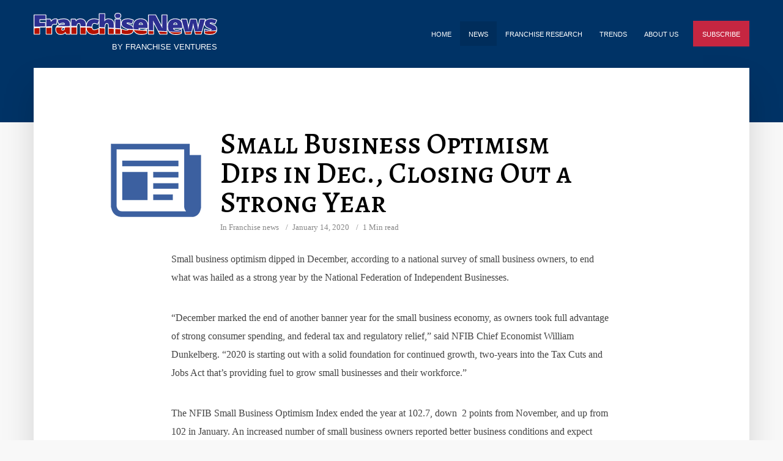

--- FILE ---
content_type: text/html; charset=UTF-8
request_url: https://www.franchisenews.com/2020/01/14/small-business-optimism-dips-in-dec-closing-out-a-strong-year/
body_size: 13508
content:
<!DOCTYPE html><html lang="en-US"><head><meta http-equiv="Content-Type" content="text/html; charset=UTF-8" /><meta name="viewport" content="width=device-width, initial-scale=1.0, minimum-scale=1.0,maximum-scale=1.0,user-scalable=0"/> <link rel="preconnect" href="https://fonts.gstatic.com"> <link rel="shortcut icon" href="https://franchise-ventures-general.s3.amazonaws.com/franchisenews/images/favicon.png"><style>html{font-family:serif;-ms-text-size-adjust:100%;-webkit-text-size-adjust:100%;font-size:62.5%;margin:0;padding:0}html,html a{-webkit-font-smoothing:antialiased}body{line-height:1.88;font-family:'Georgia';font-weight:400;color:#444444;background:#f8f8f8;font-size:1.6em;margin:0;padding:0}a{color:#c62641}#main a:not(.button){text-decoration:none;padding-bottom:3px;border-bottom:1px solid;-webkit-transition:border-bottom .1s ease-in-out;transition:border-bottom .1s ease-in-out}h1,h2,h3,h4,h5,h6{font-family:'Alegreya SC',serif;font-weight:500}p{margin:0 0 1.8rem}img{display:block;max-width:100%;height:auto}.container{margin-left:auto;margin-right:auto;max-width:1200px}#header .container,#main .container,#upper{display:-webkit-box;display:-webkit-flex;display:-ms-flexbox;display:flex;-webkit-flex-wrap:wrap;-ms-flex-wrap:wrap;flex-wrap:wrap}#header{width:100%;height:50px;font-family:"Helvetica Neue",Helvetica,Arial,"sans-serif";color:#FFF;text-transform:uppercase;background-color:#036;z-index:100;position:relative}#header .container{height:100%;position:relative}#logo{font-size:9px;display:flex;justify-content:flex-start;align-items:center}#logo > div{width:100%;text-align:right}.menu-top-nav-container{display:block;height:100%;width:100%}#nav{display:none}#nav li{display:inline-block;vertical-align:middle;line-height:1.3;min-height:4rem;padding:0;position:relative}#nav .current-menu-item,#nav .current-menu-parent{background:rgba(0,0,0,.1)}#nav a{display:block;text-decoration:none;padding:16px 14px 13px;line-height:1;font-size:1.1rem;color:#ffffff}#toggle{width:50%;display:flex;align-items:center;justify-content:flex-end;color:#FFF}#toggler{height:50px;width:50px;display:flex;align-items:center;justify-content:center}#toggler svg{fill:#FFF}@media only screen and (max-width:47.8rem){#logo{width:50%;padding:0 0 0 2.5%;box-sizing:border-box}.menu #nav{position:absolute;top:50px;background:#c62641;display:flex;width:100vw}.menu #toggler{background:#c62641}#nav ul{padding:10px;margin:0}#nav li{width:100%}}h1.section-title{text-transform:uppercase;color:#333;font-size:1.5rem;margin:0 0 2rem;text-align:center;position:relative;padding-bottom:2rem;font-family:"Helvetica Neue",Helvetica,Arial,"sans-serif"}h1.section-title:after{content:"";height:1px;width:50px;position:absolute;bottom:0;left:50%;margin-left:-25px;background:rgba(51,51,51,0.2)}#banner{background-color:#036;height:150px;display:none}#main{background:#f8f8f8}#main > .container{background:#fff;padding:2rem;margin:10px auto 2rem;position:relative;z-index:50;width:95%;max-width:1170px;box-sizing:border-box;flex-direction:column}article{width:100%;max-width:720px;margin:0 auto 3rem;position:relative;padding-bottom:3rem}article:after{background:rgba(51,51,51,0.2);content:"";height:1px;width:50px;position:absolute;bottom:0;left:50%;margin-left:-25px}article .h1{text-transform:none;line-height:1;font-size:2.7rem;margin:0 0 10px}article .h1 a{color:#000;border:none !important}.entry-content{margin:2rem 0;padding-top:1rem;font-size:1.4rem}.entry-meta{color:#888;font-size:1.3rem;line-height:1.1}.entry-tags{margin-bottom:1.8rem}.entry-tags a{font-size:12px!important;display:inline-block;vertical-align:top;padding:9px 10px !important;line-height:1 !important;margin-right:2px;margin-bottom:7px;background:rgba(0,0,0,.07);border:none !important;color:#444444}body #main .meta-item a,body #main a.more-link{color:#888;border-color:rgba(0,0,0,0)}a.button{font-family:"Helvetica Neue",Helvetica,Arial,"sans-serif";height:40px;display:inline-block;text-align:center;text-decoration:none;padding:0 20px;line-height:40px;min-width:160px;font-size:1.1rem;font-weight:400;outline:0;color:#ffffff;background:#c62641;border:1px solid #c62641;text-transform:uppercase}.typology-social-icons{display:-webkit-box;display:-webkit-flex;display:-ms-flexbox;display:flex;-webkit-box-align:center;-webkit-align-items:center;-ms-flex-align:center;align-items:center;-webkit-justify-content:space-around;-ms-flex-pack:distribute;justify-content:space-around;margin-top:1.6rem}#main .typology-social-icons a{display:flex;text-align:center;color:#FFF;width:100%;margin-right:10px;align-items:center;justify-content:center;padding:10px 5px;border:none}#main .typology-social-icons a:last-child{margin-right:0}.typology-social-icons svg{fill:#FFF;height:18px;width:18px}.typology-facebook{background:#3b5998}.typology-twitter{background:#55acee}.typology-reddit{background:#369}#footer{text-align:center}#lower{font-size:14px;padding:4rem 0 2rem}.apps{padding:10px 10px 30px;align-items:center;justify-content:center;display:flex;flex-direction:column;width:100%}.apps div{width:100%;display:flex;align-items:center;justify-content:center}.apps + .apps{border-top:1px solid rgba(51,51,51,.2)}.posts-navigation{}.posts-navigation h2{text-transform:uppercase;color:#333;font-size:1.5rem;margin:0 0 2rem;text-align:center;position:relative;padding-bottom:2rem;font-family:"Helvetica Neue",Helvetica,Arial,"sans-serif"}.nav-links{display:flex;width:100%;align-items:center;justify-content:space-between}body #main .nav-links a{font-family:"Helvetica Neue",Helvetica,Arial,"sans-serif";height:40px;display:inline-block;text-align:center;text-decoration:none;padding:0 20px;line-height:40px;min-width:80px;font-size:1.1rem;font-weight:400;outline:0;color:#ffffff;background:#333;border:1px solid #333;text-transform:uppercase}#topper{visibility:hidden;position:fixed}#valid_cookies{background:rgba(0,0,0,.8);display:none;position:fixed;bottom:0;left:0;right:0;z-index:99999;color:#fff;-webkit-backdrop-filter:blur(.625rem);backdrop-filter:blur(.625rem);padding:1rem 0}#valid_cookies.show{display:block}#valid_cookies .flexxer{max-width:90%;width:1100px;margin:0 auto;display:flex;flex-direction:column;align-items:flex-start}#valid_cookies a{color:#FFF}#valid_cookies button.closer{font-weight:700;text-transform:uppercase;padding:.625rem .938rem;line-height:1;background-color:#65B200;color:#FFF;border:none;display:block;width:100%;font-size:1rem;cursor:pointer;height:2.125rem;white-space:nowrap;border-radius:.25rem;margin:1rem 0 0}</style> <link href="https://fonts.googleapis.com/css2?family=Alegreya+SC:wght@500&display=swap" rel="stylesheet" media="screen and (min-width: 48rem)"><link href="https://www.franchisenews.com/wp-content/themes/franchisenews/css/desktop.css" rel="stylesheet" type="text/css" media="screen and (min-width: 48rem)"><title>Small Business Optimism Dips in Dec., Closing Out a Strong Year | Franchise News and Small Business News at FranchiseNews.com</title><meta name='robots' content='max-image-preview:large' /><link rel="alternate" type="application/rss+xml" title="Franchise News and Small Business News at FranchiseNews.com &raquo; Feed" href="https://www.franchisenews.com/feed/" /><link rel="alternate" type="application/rss+xml" title="Franchise News and Small Business News at FranchiseNews.com &raquo; Comments Feed" href="https://www.franchisenews.com/comments/feed/" /><link rel="alternate" title="oEmbed (JSON)" type="application/json+oembed" href="https://www.franchisenews.com/wp-json/oembed/1.0/embed?url=https%3A%2F%2Fwww.franchisenews.com%2F2020%2F01%2F14%2Fsmall-business-optimism-dips-in-dec-closing-out-a-strong-year%2F" /><link rel="alternate" title="oEmbed (XML)" type="text/xml+oembed" href="https://www.franchisenews.com/wp-json/oembed/1.0/embed?url=https%3A%2F%2Fwww.franchisenews.com%2F2020%2F01%2F14%2Fsmall-business-optimism-dips-in-dec-closing-out-a-strong-year%2F&#038;format=xml" /><style id='wp-img-auto-sizes-contain-inline-css' type='text/css'>img:is([sizes=auto i],[sizes^="auto," i]){contain-intrinsic-size:3000px 1500px}</style><style id='wp-emoji-styles-inline-css' type='text/css'>img.wp-smiley,img.emoji{display:inline !important;border:none !important;box-shadow:none !important;height:1em !important;width:1em !important;margin:0 0.07em !important;vertical-align:-0.1em !important;background:none !important;padding:0 !important}</style><style id='wp-block-library-inline-css' type='text/css'>:root{--wp-block-synced-color:#7a00df;--wp-block-synced-color--rgb:122,0,223;--wp-bound-block-color:var(--wp-block-synced-color);--wp-editor-canvas-background:#ddd;--wp-admin-theme-color:#007cba;--wp-admin-theme-color--rgb:0,124,186;--wp-admin-theme-color-darker-10:#006ba1;--wp-admin-theme-color-darker-10--rgb:0,107,160.5;--wp-admin-theme-color-darker-20:#005a87;--wp-admin-theme-color-darker-20--rgb:0,90,135;--wp-admin-border-width-focus:2px}@media (min-resolution:192dpi){:root{--wp-admin-border-width-focus:1.5px}}.wp-element-button{cursor:pointer}:root .has-very-light-gray-background-color{background-color:#eee}:root .has-very-dark-gray-background-color{background-color:#313131}:root .has-very-light-gray-color{color:#eee}:root .has-very-dark-gray-color{color:#313131}:root .has-vivid-green-cyan-to-vivid-cyan-blue-gradient-background{background:linear-gradient(135deg,#00d084,#0693e3)}:root .has-purple-crush-gradient-background{background:linear-gradient(135deg,#34e2e4,#4721fb 50%,#ab1dfe)}:root .has-hazy-dawn-gradient-background{background:linear-gradient(135deg,#faaca8,#dad0ec)}:root .has-subdued-olive-gradient-background{background:linear-gradient(135deg,#fafae1,#67a671)}:root .has-atomic-cream-gradient-background{background:linear-gradient(135deg,#fdd79a,#004a59)}:root .has-nightshade-gradient-background{background:linear-gradient(135deg,#330968,#31cdcf)}:root .has-midnight-gradient-background{background:linear-gradient(135deg,#020381,#2874fc)}:root{--wp--preset--font-size--normal:16px;--wp--preset--font-size--huge:42px}.has-regular-font-size{font-size:1em}.has-larger-font-size{font-size:2.625em}.has-normal-font-size{font-size:var(--wp--preset--font-size--normal)}.has-huge-font-size{font-size:var(--wp--preset--font-size--huge)}.has-text-align-center{text-align:center}.has-text-align-left{text-align:left}.has-text-align-right{text-align:right}.has-fit-text{white-space:nowrap!important}#end-resizable-editor-section{display:none}.aligncenter{clear:both}.items-justified-left{justify-content:flex-start}.items-justified-center{justify-content:center}.items-justified-right{justify-content:flex-end}.items-justified-space-between{justify-content:space-between}.screen-reader-text{border:0;clip-path:inset(50%);height:1px;margin:-1px;overflow:hidden;padding:0;position:absolute;width:1px;word-wrap:normal!important}.screen-reader-text:focus{background-color:#ddd;clip-path:none;color:#444;display:block;font-size:1em;height:auto;left:5px;line-height:normal;padding:15px 23px 14px;text-decoration:none;top:5px;width:auto;z-index:100000}html:where(.has-border-color){border-style:solid}html:where([style*=border-top-color]){border-top-style:solid}html:where([style*=border-right-color]){border-right-style:solid}html:where([style*=border-bottom-color]){border-bottom-style:solid}html:where([style*=border-left-color]){border-left-style:solid}html:where([style*=border-width]){border-style:solid}html:where([style*=border-top-width]){border-top-style:solid}html:where([style*=border-right-width]){border-right-style:solid}html:where([style*=border-bottom-width]){border-bottom-style:solid}html:where([style*=border-left-width]){border-left-style:solid}html:where(img[class*=wp-image-]){height:auto;max-width:100%}:where(figure){margin:0 0 1em}html:where(.is-position-sticky){--wp-admin--admin-bar--position-offset:var(--wp-admin--admin-bar--height,0px)}@media screen and (max-width:600px){html:where(.is-position-sticky){--wp-admin--admin-bar--position-offset:0px}}</style><style id='global-styles-inline-css' type='text/css'>:root{--wp--preset--aspect-ratio--square:1;--wp--preset--aspect-ratio--4-3:4/3;--wp--preset--aspect-ratio--3-4:3/4;--wp--preset--aspect-ratio--3-2:3/2;--wp--preset--aspect-ratio--2-3:2/3;--wp--preset--aspect-ratio--16-9:16/9;--wp--preset--aspect-ratio--9-16:9/16;--wp--preset--color--black:#000000;--wp--preset--color--cyan-bluish-gray:#abb8c3;--wp--preset--color--white:#ffffff;--wp--preset--color--pale-pink:#f78da7;--wp--preset--color--vivid-red:#cf2e2e;--wp--preset--color--luminous-vivid-orange:#ff6900;--wp--preset--color--luminous-vivid-amber:#fcb900;--wp--preset--color--light-green-cyan:#7bdcb5;--wp--preset--color--vivid-green-cyan:#00d084;--wp--preset--color--pale-cyan-blue:#8ed1fc;--wp--preset--color--vivid-cyan-blue:#0693e3;--wp--preset--color--vivid-purple:#9b51e0;--wp--preset--gradient--vivid-cyan-blue-to-vivid-purple:linear-gradient(135deg,rgb(6,147,227) 0%,rgb(155,81,224) 100%);--wp--preset--gradient--light-green-cyan-to-vivid-green-cyan:linear-gradient(135deg,rgb(122,220,180) 0%,rgb(0,208,130) 100%);--wp--preset--gradient--luminous-vivid-amber-to-luminous-vivid-orange:linear-gradient(135deg,rgb(252,185,0) 0%,rgb(255,105,0) 100%);--wp--preset--gradient--luminous-vivid-orange-to-vivid-red:linear-gradient(135deg,rgb(255,105,0) 0%,rgb(207,46,46) 100%);--wp--preset--gradient--very-light-gray-to-cyan-bluish-gray:linear-gradient(135deg,rgb(238,238,238) 0%,rgb(169,184,195) 100%);--wp--preset--gradient--cool-to-warm-spectrum:linear-gradient(135deg,rgb(74,234,220) 0%,rgb(151,120,209) 20%,rgb(207,42,186) 40%,rgb(238,44,130) 60%,rgb(251,105,98) 80%,rgb(254,248,76) 100%);--wp--preset--gradient--blush-light-purple:linear-gradient(135deg,rgb(255,206,236) 0%,rgb(152,150,240) 100%);--wp--preset--gradient--blush-bordeaux:linear-gradient(135deg,rgb(254,205,165) 0%,rgb(254,45,45) 50%,rgb(107,0,62) 100%);--wp--preset--gradient--luminous-dusk:linear-gradient(135deg,rgb(255,203,112) 0%,rgb(199,81,192) 50%,rgb(65,88,208) 100%);--wp--preset--gradient--pale-ocean:linear-gradient(135deg,rgb(255,245,203) 0%,rgb(182,227,212) 50%,rgb(51,167,181) 100%);--wp--preset--gradient--electric-grass:linear-gradient(135deg,rgb(202,248,128) 0%,rgb(113,206,126) 100%);--wp--preset--gradient--midnight:linear-gradient(135deg,rgb(2,3,129) 0%,rgb(40,116,252) 100%);--wp--preset--font-size--small:13px;--wp--preset--font-size--medium:20px;--wp--preset--font-size--large:36px;--wp--preset--font-size--x-large:42px;--wp--preset--spacing--20:0.44rem;--wp--preset--spacing--30:0.67rem;--wp--preset--spacing--40:1rem;--wp--preset--spacing--50:1.5rem;--wp--preset--spacing--60:2.25rem;--wp--preset--spacing--70:3.38rem;--wp--preset--spacing--80:5.06rem;--wp--preset--shadow--natural:6px 6px 9px rgba(0,0,0,0.2);--wp--preset--shadow--deep:12px 12px 50px rgba(0,0,0,0.4);--wp--preset--shadow--sharp:6px 6px 0px rgba(0,0,0,0.2);--wp--preset--shadow--outlined:6px 6px 0px -3px rgb(255,255,255),6px 6px rgb(0,0,0);--wp--preset--shadow--crisp:6px 6px 0px rgb(0,0,0)}:where(.is-layout-flex){gap:0.5em}:where(.is-layout-grid){gap:0.5em}body .is-layout-flex{display:flex}.is-layout-flex{flex-wrap:wrap;align-items:center}.is-layout-flex >:is(*,div){margin:0}body .is-layout-grid{display:grid}.is-layout-grid >:is(*,div){margin:0}:where(.wp-block-columns.is-layout-flex){gap:2em}:where(.wp-block-columns.is-layout-grid){gap:2em}:where(.wp-block-post-template.is-layout-flex){gap:1.25em}:where(.wp-block-post-template.is-layout-grid){gap:1.25em}.has-black-color{color:var(--wp--preset--color--black) !important}.has-cyan-bluish-gray-color{color:var(--wp--preset--color--cyan-bluish-gray) !important}.has-white-color{color:var(--wp--preset--color--white) !important}.has-pale-pink-color{color:var(--wp--preset--color--pale-pink) !important}.has-vivid-red-color{color:var(--wp--preset--color--vivid-red) !important}.has-luminous-vivid-orange-color{color:var(--wp--preset--color--luminous-vivid-orange) !important}.has-luminous-vivid-amber-color{color:var(--wp--preset--color--luminous-vivid-amber) !important}.has-light-green-cyan-color{color:var(--wp--preset--color--light-green-cyan) !important}.has-vivid-green-cyan-color{color:var(--wp--preset--color--vivid-green-cyan) !important}.has-pale-cyan-blue-color{color:var(--wp--preset--color--pale-cyan-blue) !important}.has-vivid-cyan-blue-color{color:var(--wp--preset--color--vivid-cyan-blue) !important}.has-vivid-purple-color{color:var(--wp--preset--color--vivid-purple) !important}.has-black-background-color{background-color:var(--wp--preset--color--black) !important}.has-cyan-bluish-gray-background-color{background-color:var(--wp--preset--color--cyan-bluish-gray) !important}.has-white-background-color{background-color:var(--wp--preset--color--white) !important}.has-pale-pink-background-color{background-color:var(--wp--preset--color--pale-pink) !important}.has-vivid-red-background-color{background-color:var(--wp--preset--color--vivid-red) !important}.has-luminous-vivid-orange-background-color{background-color:var(--wp--preset--color--luminous-vivid-orange) !important}.has-luminous-vivid-amber-background-color{background-color:var(--wp--preset--color--luminous-vivid-amber) !important}.has-light-green-cyan-background-color{background-color:var(--wp--preset--color--light-green-cyan) !important}.has-vivid-green-cyan-background-color{background-color:var(--wp--preset--color--vivid-green-cyan) !important}.has-pale-cyan-blue-background-color{background-color:var(--wp--preset--color--pale-cyan-blue) !important}.has-vivid-cyan-blue-background-color{background-color:var(--wp--preset--color--vivid-cyan-blue) !important}.has-vivid-purple-background-color{background-color:var(--wp--preset--color--vivid-purple) !important}.has-black-border-color{border-color:var(--wp--preset--color--black) !important}.has-cyan-bluish-gray-border-color{border-color:var(--wp--preset--color--cyan-bluish-gray) !important}.has-white-border-color{border-color:var(--wp--preset--color--white) !important}.has-pale-pink-border-color{border-color:var(--wp--preset--color--pale-pink) !important}.has-vivid-red-border-color{border-color:var(--wp--preset--color--vivid-red) !important}.has-luminous-vivid-orange-border-color{border-color:var(--wp--preset--color--luminous-vivid-orange) !important}.has-luminous-vivid-amber-border-color{border-color:var(--wp--preset--color--luminous-vivid-amber) !important}.has-light-green-cyan-border-color{border-color:var(--wp--preset--color--light-green-cyan) !important}.has-vivid-green-cyan-border-color{border-color:var(--wp--preset--color--vivid-green-cyan) !important}.has-pale-cyan-blue-border-color{border-color:var(--wp--preset--color--pale-cyan-blue) !important}.has-vivid-cyan-blue-border-color{border-color:var(--wp--preset--color--vivid-cyan-blue) !important}.has-vivid-purple-border-color{border-color:var(--wp--preset--color--vivid-purple) !important}.has-vivid-cyan-blue-to-vivid-purple-gradient-background{background:var(--wp--preset--gradient--vivid-cyan-blue-to-vivid-purple) !important}.has-light-green-cyan-to-vivid-green-cyan-gradient-background{background:var(--wp--preset--gradient--light-green-cyan-to-vivid-green-cyan) !important}.has-luminous-vivid-amber-to-luminous-vivid-orange-gradient-background{background:var(--wp--preset--gradient--luminous-vivid-amber-to-luminous-vivid-orange) !important}.has-luminous-vivid-orange-to-vivid-red-gradient-background{background:var(--wp--preset--gradient--luminous-vivid-orange-to-vivid-red) !important}.has-very-light-gray-to-cyan-bluish-gray-gradient-background{background:var(--wp--preset--gradient--very-light-gray-to-cyan-bluish-gray) !important}.has-cool-to-warm-spectrum-gradient-background{background:var(--wp--preset--gradient--cool-to-warm-spectrum) !important}.has-blush-light-purple-gradient-background{background:var(--wp--preset--gradient--blush-light-purple) !important}.has-blush-bordeaux-gradient-background{background:var(--wp--preset--gradient--blush-bordeaux) !important}.has-luminous-dusk-gradient-background{background:var(--wp--preset--gradient--luminous-dusk) !important}.has-pale-ocean-gradient-background{background:var(--wp--preset--gradient--pale-ocean) !important}.has-electric-grass-gradient-background{background:var(--wp--preset--gradient--electric-grass) !important}.has-midnight-gradient-background{background:var(--wp--preset--gradient--midnight) !important}.has-small-font-size{font-size:var(--wp--preset--font-size--small) !important}.has-medium-font-size{font-size:var(--wp--preset--font-size--medium) !important}.has-large-font-size{font-size:var(--wp--preset--font-size--large) !important}.has-x-large-font-size{font-size:var(--wp--preset--font-size--x-large) !important}</style><style id='classic-theme-styles-inline-css' type='text/css'>.wp-block-button__link{color:#fff;background-color:#32373c;border-radius:9999px;box-shadow:none;text-decoration:none;padding:calc(.667em + 2px) calc(1.333em + 2px);font-size:1.125em}.wp-block-file__button{background:#32373c;color:#fff;text-decoration:none}</style><link rel="https://api.w.org/" href="https://www.franchisenews.com/wp-json/" /><link rel="alternate" title="JSON" type="application/json" href="https://www.franchisenews.com/wp-json/wp/v2/posts/664" /><link rel="EditURI" type="application/rsd+xml" title="RSD" href="https://www.franchisenews.com/xmlrpc.php?rsd" /><meta name="generator" content="WordPress 6.9" /><link rel="canonical" href="https://www.franchisenews.com/2020/01/14/small-business-optimism-dips-in-dec-closing-out-a-strong-year/" /><link rel='shortlink' href='https://www.franchisenews.com/?p=664' /></head> <body class="wp-singular post-template-default single single-post postid-664 single-format-standard wp-theme-franchisenews"> <header id="header"> <div class="container"> <div id="logo"><div><svg xmlns="http://www.w3.org/2000/svg" viewBox="0 0 1013.81 122.7"><defs><style>.cls-1{fill:#fff;stroke:#fff;stroke-linecap:round;stroke-linejoin:round;stroke-width:8px}.cls-2{fill:#b51200}.cls-3{fill:#2c2f90}</style></defs><title>newslogo</title><g id="Layer_3" data-name="Layer 3"><path class="cls-1" d="M141.66,40.41l-1.57-.29a40.37,40.37,0,0,0-6.92-.57,23.29,23.29,0,0,0-12.58,4,27.9,27.9,0,0,0-9.73,10.37H109.5L105.16,41H84.41v80.77h27.87V82a26,26,0,0,1,.14-2.6,15,15,0,0,1,4-9.41q4.13-4.17,13.26-4.17a41,41,0,0,1,9.48.86Z" transform="translate(-14.01 -4.47)"></path><path class="cls-1" d="M428,39.56a29.83,29.83,0,0,0-12.76,2.57A22.91,22.91,0,0,0,405.78,51H404.5q1.14-13.69,1.14-24.38V10.83H377.76V121.75h27.87V86.25c0-.34,0-.66,0-1q.12-12.55,3.24-18.08A10.8,10.8,0,0,1,419,61.44q9.62,0,9.62,16.25v44.06h28V69.21q0-14-7.52-21.85T428,39.56Z" transform="translate(-14.01 -4.47)"></path><polygon class="cls-1" points="4 77.03 4 86.01 4 117.28 31.73 117.28 31.73 84.9 31.73 78.14 62.96 78.14 62.96 75.66 62.96 55.54 31.73 55.54 31.73 35.65 65.59 35.65 65.59 13.05 4 13.05 4 77.03"></polygon><path class="cls-1" d="M205.74,47.25q-8.52-7.7-24.06-7.7-21.53,0-35.64,7.27l8.06,18.39q13.62-6,22.46-6,9.84,0,9.84,10v1.14l-13.47.43q-17,.79-26,7.09c-.47.33-.91.67-1.34,1a19.72,19.72,0,0,0-5.76,7.77,27,27,0,0,0-1.88,10.41q0,12.4,6.56,19.25t18,6.84q9.27,0,15.11-2.57T189,111.06h.57l5.35,10.69h19.32v-53Q214.26,55,205.74,47.25ZM186.53,92a10.65,10.65,0,0,1-3.6,8.34,12.57,12.57,0,0,1-8.66,3.21q-7.91,0-7.91-7.41,0-9.34,13-10.08l.79,0,6.42-.29V92Z" transform="translate(-14.01 -4.47)"></path><path class="cls-1" d="M273.11,39.56a34.9,34.9,0,0,0-14.51,2.85A22.09,22.09,0,0,0,248.73,51h-1.64L243.6,41h-21v80.77h27.87V86.39c0-.27,0-.52,0-.79q0-4.11.35-7.47.7-7.31,2.78-11.06,3.14-5.63,10.19-5.63a7.92,7.92,0,0,1,7.45,4.1q2.32,4.1,2.32,12.15v44.06h27.87V69.21q0-14.12-7.45-21.89T273.11,39.56Z" transform="translate(-14.01 -4.47)"></path><path class="cls-1" d="M338.24,66.72a12.06,12.06,0,0,1,10.48-5.28,30.08,30.08,0,0,1,8.91,1.32A89.74,89.74,0,0,1,367,66.29l8.2-20.6a58.9,58.9,0,0,0-26.45-6.13q-20.39,0-31.44,11-10.54,10.54-11,29.34c0,.6,0,1.2,0,1.82q0,2.6.18,5,1.16,16.37,10.05,25.68,10.23,10.69,30,10.69,15.11,0,25.88-7.13V93.88A43.35,43.35,0,0,1,348.86,101Q337.06,101,335,87.86a39.84,39.84,0,0,1-.46-6.25c0-.11,0-.21,0-.31Q334.6,71.91,338.24,66.72Z" transform="translate(-14.01 -4.47)"></path><polygon class="cls-1" points="451.05 84.42 451.05 89.98 451.05 117.28 478.93 117.28 478.93 91.61 478.93 86.19 478.93 36.51 451.05 36.51 451.05 84.42"></polygon><path class="cls-1" d="M490.44,11.61q-3.57-3.14-11.33-3.14t-11.26,3.07q-3.49,3.07-3.49,9.34,0,12.26,14.76,12.26T494,20.88Q494,14.75,490.44,11.61Z" transform="translate(-14.01 -4.47)"></path><path class="cls-1" d="M562.15,85.93A20.5,20.5,0,0,0,556,78.05q-4.17-3.35-12.65-6.84-11.41-4.49-13.79-6t-2.39-3.53q0-3.35,6.84-3.35a39.16,39.16,0,0,1,10.12,1.75,85,85,0,0,1,11.76,4.24l7.56-18a89.35,89.35,0,0,0-14.58-5.1,62,62,0,0,0-15-1.75q-15.9,0-24.59,6.27t-8.7,17.54q0,8.91,4.42,14.72t15.54,10.37q7.41,2.95,11.24,4.72A29.56,29.56,0,0,1,535.28,95q2.52,1.67,2.53,3.8h0q0,4.14-9.05,4.13A59.9,59.9,0,0,1,515,101.08a84.19,84.19,0,0,1-13.72-4.5l-.5,0v22.14a66.31,66.31,0,0,0,13.54,3.53,110.21,110.21,0,0,0,15.61,1q16.54,0,25.38-6.63,7.63-5.72,8.67-16.17a34.4,34.4,0,0,0,.17-3.44q0-.84,0-1.65A26.21,26.21,0,0,0,562.15,85.93Z" transform="translate(-14.01 -4.47)"></path><path class="cls-1" d="M605.28,39.56q-19.18,0-29.51,10.94T565.43,81.9A55,55,0,0,0,567,95.48a40.34,40.34,0,0,0,1.71,5.19,33.61,33.61,0,0,0,7.88,11.77q11.16,10.73,31.33,10.73a93.74,93.74,0,0,0,16.68-1.28,49.17,49.17,0,0,0,13.54-4.63v-20c-2.09,1-4.12,1.82-6.08,2.54a57.78,57.78,0,0,1-7.29,2.2A60.87,60.87,0,0,1,612,103.34l-.75,0a28,28,0,0,1-4.34-.33,17,17,0,0,1-8.38-3.52,13.46,13.46,0,0,1-2-2.09,14.44,14.44,0,0,1-2.91-8.54h49.83V76.48q0-17.89-9.95-27.41T605.28,39.56ZM594.16,71.35q.57-6.63,3.89-9.73a11.59,11.59,0,0,1,8.23-3.1A10.94,10.94,0,0,1,614.8,62a13.9,13.9,0,0,1,3.32,9.34Z" transform="translate(-14.01 -4.47)"></path><path class="cls-1" d="M724.3,64.65q0,9.55,1,25.31h-.43L686.94,17.53H650.16V121.75h25v-47q0-9.12-1.35-26.45h.64l29.08,56.1,2.32,4.48,6.67,12.86h36.93V17.53H724.3Z" transform="translate(-14.01 -4.47)"></path><path class="cls-1" d="M796,39.56q-19.18,0-29.51,10.94T756.13,81.9q0,16.06,7.33,26.15a32.88,32.88,0,0,0,3.24,3.79c.2.2.39.41.59.6q11.16,10.73,31.33,10.73a93.74,93.74,0,0,0,16.68-1.28,49.17,49.17,0,0,0,13.54-4.63v-20A66.91,66.91,0,0,1,815.48,102,61.45,61.45,0,0,1,802,103.36q-8.06,0-12.73-3.85a13.82,13.82,0,0,1-5-10.62h49.83V76.48q0-17.89-9.95-27.41T796,39.56ZM784.86,71.35q.57-6.63,3.89-9.73a11.59,11.59,0,0,1,8.23-3.1A10.94,10.94,0,0,1,805.5,62a13.9,13.9,0,0,1,3.32,9.34Z" transform="translate(-14.01 -4.47)"></path><path class="cls-1" d="M933.82,41l-7.13,31a115.61,115.61,0,0,0-2.21,13q-1,8.09-1.43,13.51h-.43A246.69,246.69,0,0,0,918.49,74l-6.84-33h-30.8l-7.49,32.58q-3.71,18.39-3.92,25H869A189,189,0,0,0,865.38,72l-6.56-31H831.37l18.55,68,.81,3,2.67,9.79h29.3l2.54-10.63.67-2.82,5-20.84q1.21-5.2,4.71-25.17H896l1.43,9.34,2.14,11.62,5.82,24.57.64,2.69,2.66,11.24h29.8l3.41-12.43.73-2.66,18-65.68Z" transform="translate(-14.01 -4.47)"></path><path class="cls-1" d="M1021.86,85.93a20.5,20.5,0,0,0-6.13-7.88q-4.17-3.35-12.65-6.84-11.41-4.49-13.79-6t-2.39-3.53q0-3.35,6.84-3.35a39.16,39.16,0,0,1,10.12,1.75,85,85,0,0,1,11.76,4.24l7.56-18a89.35,89.35,0,0,0-14.58-5.1,62,62,0,0,0-15-1.75q-15.9,0-24.59,6.27t-8.7,17.54q0,8.91,4.42,14.72t15.54,10.37Q992.45,93.31,995,95t2.53,3.81q0,4.14-9.05,4.13a59.9,59.9,0,0,1-13.79-1.85,83.77,83.77,0,0,1-14.22-4.71v22.31A66.31,66.31,0,0,0,974,122.21a110.22,110.22,0,0,0,15.61,1q16.54,0,25.38-6.63a20.93,20.93,0,0,0,7.49-10.45c.13-.38.24-.77.35-1.16a30.18,30.18,0,0,0,1-8A27.68,27.68,0,0,0,1021.86,85.93Z" transform="translate(-14.01 -4.47)"></path></g><g id="Layer_2" data-name="Layer 2"><path class="cls-2" d="M18,121.75H45.74V89.37C35.33,89.76,26,90.14,18,90.48Z" transform="translate(-14.01 -4.47)"></path><path class="cls-2" d="M84.41,121.75h27.87V87.3c-9.7.24-19,.5-27.87.77Z" transform="translate(-14.01 -4.47)"></path><path class="cls-2" d="M186.53,92a10.65,10.65,0,0,1-3.6,8.34,12.57,12.57,0,0,1-8.66,3.21q-7.91,0-7.91-7.41,0-9.34,13-10.08c-13.62.18-26.83.4-39.53.66a27,27,0,0,0-1.88,10.41q0,12.4,6.56,19.25t18,6.84q9.27,0,15.11-2.57T189,111.06h.57l5.35,10.69h19.32V85.68q-14.09.09-27.73.25Z" transform="translate(-14.01 -4.47)"></path><path class="cls-2" d="M273.54,121.75h27.87V86.64c-9.71-.31-19-.55-27.87-.73Z" transform="translate(-14.01 -4.47)"></path><path class="cls-2" d="M222.57,85.63v36.12h27.87V86.39c0-.27,0-.52,0-.79l-6.87,0Q233,85.58,222.57,85.63Z" transform="translate(-14.01 -4.47)"></path><path class="cls-2" d="M316.46,112.48q10.23,10.69,30,10.69,15.11,0,25.88-7.13V93.88A43.35,43.35,0,0,1,348.86,101Q337.06,101,335,87.86q-14.74-.6-28.58-1.06Q307.56,103.18,316.46,112.48Z" transform="translate(-14.01 -4.47)"></path><path class="cls-2" d="M428.59,121.75h28V94q-14.1-.8-28-1.56Z" transform="translate(-14.01 -4.47)"></path><path class="cls-2" d="M377.76,121.75h27.87V91.19q-14.13-.74-27.87-1.4Z" transform="translate(-14.01 -4.47)"></path><path class="cls-2" d="M465.06,121.75h27.87V96.08l-27.87-1.63Z" transform="translate(-14.01 -4.47)"></path><path class="cls-2" d="M537.81,98.8q0,4.14-9.05,4.13A59.9,59.9,0,0,1,515,101.08a84.19,84.19,0,0,1-13.72-4.5l-.5,0v22.14a66.31,66.31,0,0,0,13.54,3.53,110.21,110.21,0,0,0,15.61,1q16.54,0,25.38-6.63,7.63-5.72,8.67-16.17l-26.13-1.6Z" transform="translate(-14.01 -4.47)"></path><path class="cls-2" d="M611.27,103.36a28,28,0,0,1-4.34-.33l-38.22-2.35a33.61,33.61,0,0,0,7.88,11.77q11.16,10.73,31.33,10.73a93.74,93.74,0,0,0,16.68-1.28,49.17,49.17,0,0,0,13.54-4.63V104.94L612,103.34Z" transform="translate(-14.01 -4.47)"></path><path class="cls-2" d="M712.46,121.75h36.93V111.12c-13.1-.6-27.75-1.35-43.59-2.23Z" transform="translate(-14.01 -4.47)"></path><path class="cls-2" d="M650.16,121.75h25V107.14l-25-1.48Z" transform="translate(-14.01 -4.47)"></path><path class="cls-2" d="M766.7,111.85c.2.2.39.41.59.6q11.16,10.73,31.33,10.73a93.74,93.74,0,0,0,16.68-1.28,49.17,49.17,0,0,0,13.54-4.63v-4.92c-10.83.15-21.19.24-30.77.24C789.88,112.58,779.28,112.32,766.7,111.85Z" transform="translate(-14.01 -4.47)"></path><path class="cls-2" d="M853.4,121.75h29.3l2.54-10.63c-11.57.32-23.18.6-34.51.84Z" transform="translate(-14.01 -4.47)"></path><path class="cls-2" d="M908.72,121.75h29.8l3.41-12.43c-11.44.41-23.52.81-35.87,1.19Z" transform="translate(-14.01 -4.47)"></path><path class="cls-2" d="M960.44,118.69A66.31,66.31,0,0,0,974,122.21a110.22,110.22,0,0,0,15.61,1q16.54,0,25.38-6.63a20.93,20.93,0,0,0,7.49-10.45c-3.13.14-28.1,1.27-62,2.54Z" transform="translate(-14.01 -4.47)"></path><path class="cls-3" d="M638.15,97.23c-2.09,1-4.12,1.82-6.08,2.54l6.08.4Z" transform="translate(-14.01 -4.47)"></path><path class="cls-3" d="M116.42,70q4.13-4.17,13.26-4.17a41,41,0,0,1,9.48.86l2.5-26.31-1.57-.29a40.37,40.37,0,0,0-6.92-.57,23.29,23.29,0,0,0-12.58,4,27.9,27.9,0,0,0-9.73,10.37H109.5L105.16,41H84.41V80c8.82-.18,18.21-.36,28-.53A15,15,0,0,1,116.42,70Z" transform="translate(-14.01 -4.47)"></path><path class="cls-3" d="M408.88,67.18A10.8,10.8,0,0,1,419,61.44q9.62,0,9.62,16.25v8.95l28,1.73V69.21q0-14-7.52-21.85T428,39.56a29.83,29.83,0,0,0-12.76,2.57A22.91,22.91,0,0,0,405.78,51H404.5q1.14-13.69,1.14-24.38V10.83H377.76V83.64q13.63.77,27.88,1.62Q405.76,72.71,408.88,67.18Z" transform="translate(-14.01 -4.47)"></path><path class="cls-3" d="M77,60H45.74V40.13H79.6V17.53H18v64c7.61-.2,29.55-.76,59-1.38Z" transform="translate(-14.01 -4.47)"></path><path class="cls-3" d="M214.26,68.78q0-13.83-8.52-21.53t-24.06-7.7q-21.53,0-35.64,7.27l8.06,18.39q13.62-6,22.46-6,9.84,0,9.84,10v1.14l-13.47.43q-17,.79-26,7.09c-.47.33-.91.67-1.34,1,22.4-.33,45.84-.6,68.71-.73Z" transform="translate(-14.01 -4.47)"></path><path class="cls-3" d="M250.8,78.13q.7-7.31,2.78-11.06,3.14-5.63,10.19-5.63a7.92,7.92,0,0,1,7.45,4.1q2.32,4.1,2.32,12.15v1c8.48.27,17.81.63,27.87,1.07V69.21q0-14.12-7.45-21.89t-20.85-7.77a34.9,34.9,0,0,0-14.51,2.85A22.09,22.09,0,0,0,248.73,51h-1.64L243.6,41h-21V78.13c7.09,0,14.11,0,21,0C245.83,78.08,248.24,78.1,250.8,78.13Z" transform="translate(-14.01 -4.47)"></path><path class="cls-3" d="M338.24,66.72a12.06,12.06,0,0,1,10.48-5.28,30.08,30.08,0,0,1,8.91,1.32A89.74,89.74,0,0,1,367,66.29l8.2-20.6a58.9,58.9,0,0,0-26.45-6.13q-20.39,0-31.44,11-10.54,10.54-11,29.34c8.92.4,18.38.86,28.28,1.36Q334.6,71.91,338.24,66.72Z" transform="translate(-14.01 -4.47)"></path><path class="cls-3" d="M492.93,41H465.06V88.9l27.87,1.77Z" transform="translate(-14.01 -4.47)"></path><path class="cls-3" d="M479.1,33.14q14.9,0,14.9-12.26,0-6.13-3.56-9.27T479.1,8.47q-7.77,0-11.26,3.07t-3.49,9.34Q464.35,33.14,479.1,33.14Z" transform="translate(-14.01 -4.47)"></path><path class="cls-3" d="M562.15,85.93A20.5,20.5,0,0,0,556,78.05q-4.17-3.35-12.65-6.84-11.41-4.49-13.79-6t-2.39-3.53q0-3.35,6.84-3.35a39.16,39.16,0,0,1,10.12,1.75,85,85,0,0,1,11.76,4.24l7.56-18a89.35,89.35,0,0,0-14.58-5.1,62,62,0,0,0-15-1.75q-15.9,0-24.59,6.27t-8.7,17.54q0,8.91,4.42,14.72t15.54,10.37q7.41,2.95,11.24,4.72l32.28,2.11A26.21,26.21,0,0,0,562.15,85.93Z" transform="translate(-14.01 -4.47)"></path><path class="cls-3" d="M593.59,88.89h49.83V76.48q0-17.89-9.95-27.41t-28.19-9.52q-19.18,0-29.51,10.94T565.43,81.9A55,55,0,0,0,567,95.48l29.5,1.94A14.44,14.44,0,0,1,593.59,88.89ZM598,61.62a11.59,11.59,0,0,1,8.23-3.1A10.94,10.94,0,0,1,614.8,62a13.9,13.9,0,0,1,3.32,9.34h-24Q594.73,64.72,598,61.62Z" transform="translate(-14.01 -4.47)"></path><path class="cls-3" d="M675.11,74.77q0-9.12-1.35-26.45h.64l29.08,56.1c17,1.08,32.47,2,45.91,2.83V17.53H724.3V64.65q0,9.55,1,25.31h-.43L686.94,17.53H650.16V101l25,1.63Z" transform="translate(-14.01 -4.47)"></path><path class="cls-3" d="M828.84,109.29V97.23A66.91,66.91,0,0,1,815.48,102,61.45,61.45,0,0,1,802,103.36q-8.06,0-12.73-3.85a13.82,13.82,0,0,1-5-10.62h49.83V76.48q0-17.89-9.95-27.41T796,39.56q-19.18,0-29.51,10.94T756.13,81.9q0,16.06,7.33,26.15c17.55,1,30.29,1.53,36.61,1.53C800.08,109.58,811.27,109.52,828.84,109.29Zm-40.1-47.67a11.59,11.59,0,0,1,8.23-3.1A10.94,10.94,0,0,1,805.5,62a13.9,13.9,0,0,1,3.32,9.34h-24Q785.43,64.72,788.74,61.62Z" transform="translate(-14.01 -4.47)"></path><path class="cls-3" d="M890.9,87.46q1.21-5.2,4.71-25.17H896l1.43,9.34,2.14,11.62,5.82,24.57c12.37-.33,25-.71,37.24-1.17l18-65.68H933.82l-7.13,31a115.61,115.61,0,0,0-2.21,13q-1,8.09-1.43,13.51h-.43A246.69,246.69,0,0,0,918.49,74l-6.84-33h-30.8l-7.49,32.58q-3.71,18.39-3.92,25H869A189,189,0,0,0,865.38,72l-6.56-31H831.37l18.55,68c11-.18,23.21-.4,36-.69Z" transform="translate(-14.01 -4.47)"></path><path class="cls-3" d="M1022.81,104.94a30.18,30.18,0,0,0,1-8,27.68,27.68,0,0,0-2-11,20.5,20.5,0,0,0-6.13-7.88q-4.17-3.35-12.65-6.84-11.41-4.49-13.79-6t-2.39-3.53q0-3.35,6.84-3.35a39.16,39.16,0,0,1,10.12,1.75,85,85,0,0,1,11.76,4.24l7.56-18a89.35,89.35,0,0,0-14.58-5.1,62,62,0,0,0-15-1.75q-15.9,0-24.59,6.27t-8.7,17.54q0,8.91,4.42,14.72t15.54,10.37Q992.45,93.31,995,95t2.53,3.81q0,4.14-9.05,4.13a59.9,59.9,0,0,1-13.79-1.85,83.77,83.77,0,0,1-14.22-4.71v9.57c24.94-1.1,47.37-2.52,62.37-4.36Z" transform="translate(-14.01 -4.47)"></path></g></svg><span>by Franchise Ventures</span></div></div> <div id="toggle"><div id="toggler" onClick="toggle();"><svg xmlns="http://www.w3.org/2000/svg" width="24" height="24" viewBox="0 0 24 24"><path d="M4 22h-4v-4h4v4zm0-12h-4v4h4v-4zm0-8h-4v4h4v-4zm3 0v4h17v-4h-17zm0 12h17v-4h-17v4zm0 8h17v-4h-17v4z"/></svg></div></div> <nav id="nav"><div class="menu-top-nav-container"><ul id="menu-top-nav" class="menu"><li id="menu-item-59" class="menu-item menu-item-type-custom menu-item-object-custom menu-item-59"><a href="https://www.FranchiseNews.com">Home</a></li><li id="menu-item-56" class="menu-item menu-item-type-taxonomy menu-item-object-category current-post-ancestor current-menu-parent current-post-parent menu-item-56"><a href="https://www.franchisenews.com/category/franchise-news/">News</a></li><li id="menu-item-595" class="menu-item menu-item-type-custom menu-item-object-custom menu-item-595"><a target="_blank" href="https://www.franchiseinsights.com/">Franchise Research</a></li><li id="menu-item-58" class="menu-item menu-item-type-taxonomy menu-item-object-category menu-item-58"><a href="https://www.franchisenews.com/category/franchise-trends/">Trends</a></li><li id="menu-item-92" class="menu-item menu-item-type-post_type menu-item-object-page menu-item-92"><a href="https://www.franchisenews.com/about-us/">About Us</a></li><li id="menu-item-754" class="menu-item menu-item-type-custom menu-item-object-custom menu-item-754"><a target="_blank" href="https://www.franchiseinsights.com/contact-us/subscribe/">Subscribe</a></li></ul></div></nav> </div> </header> <div id="banner"></div><main id="main"> <div class="container"><article id="post-664" class="post-664 post type-post status-publish format-standard hentry category-franchise-news tag-economic-indicators tag-small-business-optimism"><header><h1 class="h1"><a href="https://www.franchisenews.com/2020/01/14/small-business-optimism-dips-in-dec-closing-out-a-strong-year/" title="Small Business Optimism Dips in Dec., Closing Out a Strong Year" rel="bookmark">Small Business Optimism Dips in Dec., Closing Out a Strong Year</a></h1> <div class="entry-meta"> <div class="meta-item meta-category">In <a href="https://www.franchisenews.com/category/franchise-news/" rel="category tag">Franchise news</a></div> <div class="meta-item meta-date"><span class="updated">January 14, 2020</span></div> <div class="meta-item meta-rtime">1 Min read</div></div></header><div class="entry-content"><p>Small business optimism dipped in December, according to a national survey of small business owners, to end what was hailed as a strong year by the National Federation of Independent Businesses.</p><p>“December marked the end of another banner year for the small business economy, as owners took full advantage of strong consumer spending, and federal tax and regulatory relief,” said NFIB Chief Economist William Dunkelberg. “2020 is starting out with a solid foundation for continued growth, two-years into the Tax Cuts and Jobs Act that’s providing fuel to grow small businesses and their workforce.”</p><p>The NFIB Small Business Optimism Index ended the year at 102.7, down  2 points from November, and up from 102 in January. An increased number of small business owners reported better business conditions and expect higher nominal sales in the next three months. And small businesses continued to hire and create new jobs with actual job creation matching November’s reading, the highest since May.</p><p><a href="https://www.nfib.com/surveys/small-business-economic-trends/">For a full report, visit NFIB.com</a></p></div><footer class="entry-footer"><span class="entry-tags">Tags: <a href="https://www.franchisenews.com/tag/economic-indicators/" rel="tag">Economic indicators</a>, <a href="https://www.franchisenews.com/tag/small-business-optimism/" rel="tag">Small business optimism</a></span><div class="typology-social-icons"> <a href="javascript:void(0);" class="typology-facebook typology-share-item hover-on" onClick="popup('http://www.facebook.com/sharer/sharer.php?u=https%3A%2F%2Fwww.franchisenews.com%2F2020%2F01%2F14%2Fsmall-business-optimism-dips-in-dec-closing-out-a-strong-year%2F&amp;t=Small+Business+Optimism+Dips+in+Dec.%2C+Closing+Out+a+Strong+Year');"><svg xmlns="http://www.w3.org/2000/svg" width="24" height="24" viewBox="0 0 24 24"><path d="M9 8h-3v4h3v12h5v-12h3.642l.358-4h-4v-1.667c0-.955.192-1.333 1.115-1.333h2.885v-5h-3.808c-3.596 0-5.192 1.583-5.192 4.615v3.385z"/></svg></a><a href="javascript:void(0);" class="typology-twitter typology-share-item hover-on" onClick="popup('http://twitter.com/intent/tweet?url=https%3A%2F%2Fwww.franchisenews.com%2F2020%2F01%2F14%2Fsmall-business-optimism-dips-in-dec-closing-out-a-strong-year%2F&amp;text=Small+Business+Optimism+Dips+in+Dec.%2C+Closing+Out+a+Strong+Year');"><svg xmlns="http://www.w3.org/2000/svg" width="24" height="24" viewBox="0 0 24 24"><path d="M24 4.557c-.883.392-1.832.656-2.828.775 1.017-.609 1.798-1.574 2.165-2.724-.951.564-2.005.974-3.127 1.195-.897-.957-2.178-1.555-3.594-1.555-3.179 0-5.515 2.966-4.797 6.045-4.091-.205-7.719-2.165-10.148-5.144-1.29 2.213-.669 5.108 1.523 6.574-.806-.026-1.566-.247-2.229-.616-.054 2.281 1.581 4.415 3.949 4.89-.693.188-1.452.232-2.224.084.626 1.956 2.444 3.379 4.6 3.419-2.07 1.623-4.678 2.348-7.29 2.04 2.179 1.397 4.768 2.212 7.548 2.212 9.142 0 14.307-7.721 13.995-14.646.962-.695 1.797-1.562 2.457-2.549z"/></svg></a><a href="javascript:void(0);" class="typology-reddit typology-share-item hover-on" onClick="popup('http://www.reddit.com/submit?url=https%3A%2F%2Fwww.franchisenews.com%2F2020%2F01%2F14%2Fsmall-business-optimism-dips-in-dec-closing-out-a-strong-year%2F/&amp;title=Small+Business+Optimism+Dips+in+Dec.%2C+Closing+Out+a+Strong+Year');"><svg xmlns="http://www.w3.org/2000/svg" width="24" height="24" viewBox="0 0 24 24"><path d="M24 11.779c0-1.459-1.192-2.645-2.657-2.645-.715 0-1.363.286-1.84.746-1.81-1.191-4.259-1.949-6.971-2.046l1.483-4.669 4.016.941-.006.058c0 1.193.975 2.163 2.174 2.163 1.198 0 2.172-.97 2.172-2.163s-.975-2.164-2.172-2.164c-.92 0-1.704.574-2.021 1.379l-4.329-1.015c-.189-.046-.381.063-.44.249l-1.654 5.207c-2.838.034-5.409.798-7.3 2.025-.474-.438-1.103-.712-1.799-.712-1.465 0-2.656 1.187-2.656 2.646 0 .97.533 1.811 1.317 2.271-.052.282-.086.567-.086.857 0 3.911 4.808 7.093 10.719 7.093s10.72-3.182 10.72-7.093c0-.274-.029-.544-.075-.81.832-.447 1.405-1.312 1.405-2.318zm-17.224 1.816c0-.868.71-1.575 1.582-1.575.872 0 1.581.707 1.581 1.575s-.709 1.574-1.581 1.574-1.582-.706-1.582-1.574zm9.061 4.669c-.797.793-2.048 1.179-3.824 1.179l-.013-.003-.013.003c-1.777 0-3.028-.386-3.824-1.179-.145-.144-.145-.379 0-.523.145-.145.381-.145.526 0 .65.647 1.729.961 3.298.961l.013.003.013-.003c1.569 0 2.648-.315 3.298-.962.145-.145.381-.144.526 0 .145.145.145.379 0 .524zm-.189-3.095c-.872 0-1.581-.706-1.581-1.574 0-.868.709-1.575 1.581-1.575s1.581.707 1.581 1.575-.709 1.574-1.581 1.574z"/></svg></a></div></footer> </article> </div></main><footer id="footer"> <div id="upper" class="container"> <div class="apps"> <p> <strong>&nbsp;</strong> <img data-src="https://www.franchisenews.com/files/2018/10/Franchisenew_300w.png" class="minilogo lazyload" title="Small Business Startup" alt="Small Business Startup">apps available here: </p> <div><a href="https://itunes.apple.com/us/app/franchise-news/id743854071?mt=8" target="_blank" title="Download this app from the App Store" rel="noopener noreferrer"> <img data-src="https://franchise-ventures-general.s3.amazonaws.com/franchisenews/images/Available_on_the_App_Store_Badge_US-UK_135x40.png" title="Available on the App Store" alt="Available on the App Store" class="lazyload"> </a><a href="https://play.google.com/store/apps/details?id=com.landmarkinteractive.franchisenews&amp;hl=en_US" target="_blank" class="appLink" title="Download this app from Google Play" rel="noopener noreferrer"> <img data-src="https://franchise-ventures-general.s3.amazonaws.com/franchisenews/images/en_generic_rgb_wo_60.png" title="Available on Google Play" alt="Available on Google Play" class="lazyload"> </a></div></div> <div class="apps"> <p> <strong>See Also:</strong> <img data-src="https://franchise-ventures-general.s3.amazonaws.com/franchisenews/images/sbslogo2.png" class="minilogo lazyload" title="Small Business Startup" alt="Small Business Startup">apps available here: </p> <div><a href="https://itunes.apple.com/us/app/small-business-startup/id1148641952?mt=8" target="_blank" title="Download this app from the App Store" rel="noopener noreferrer"> <img data-src="https://franchise-ventures-general.s3.amazonaws.com/franchisenews/images/Available_on_the_App_Store_Badge_US-UK_135x40.png" title="Available on the App Store" alt="Available on the App Store" class="lazyload"> </a><a href="https://play.google.com/store/apps/details?id=com.landmarkinteractive.smallBusinessStartup&amp;hl=en_US" target="_blank" class="appLink" title="Download this app from Google Play" rel="noopener noreferrer"> <img data-src="https://franchise-ventures-general.s3.amazonaws.com/franchisenews/images/en_generic_rgb_wo_60.png" title="Available on Google Play" alt="Available on Google Play" class="lazyload"> </a></div></div> <div class="apps"> <p> <strong>See Also:</strong> <img data-src="https://franchise-ventures-general.s3.amazonaws.com/franchisenews/images/bbnlogo.svg" class="minilogo lazyload" title="Business Broker" alt="Business Broker">apps available here: </p> <div><a href="https://itunes.apple.com/us/app/businesses-for-sale/id1097116749?mt=8" target="_blank" title="Download this app from the App Store" rel="noopener noreferrer"> <img data-src="https://franchise-ventures-general.s3.amazonaws.com/franchisenews/images/Available_on_the_App_Store_Badge_US-UK_135x40.png" title="Available on the App Store" alt="Available on the App Store" class="lazyload"> </a><a href="https://play.google.com/store/apps/details?id=net.businessbroker.businessbroker&amp;hl=en_US" target="_blank" class="appLink" title="Download this app from Google Play" rel="noopener noreferrer"> <img data-src="https://franchise-ventures-general.s3.amazonaws.com/franchisenews/images/en_generic_rgb_wo_60.png" title="Available on Google Play" alt="Available on Google Play" class="lazyload"> </a></div></div> </div> <div id="lower" class="container"> <a href="https://www.smallbusinessstartup.com/" target="_blank" rel="”noopener”">Small Business Startup</a> | <a href="https://www.franchiseinsights.com/" target="_blank">Franchising Insights</a><br>&copy; Copyright 2026 FranchiseNews.com and <a href="https://www.franchiseventures.com/" target="_blank">Franchise Ventures, LLC</a>—All Rights Reserved. </div> </footer> <div onclick="topFunction()" id="topper"> <svg xmlns="http://www.w3.org/2000/svg" width="24" height="24" viewBox="0 0 24 24"> <path d="M0 16.67l2.829 2.83 9.175-9.339 9.167 9.339 2.829-2.83-11.996-12.17z"></path> </svg></div> <div id="valid_cookies"> <div class="flexxer"> <div> <p>This site uses cookies. By continuing to browse the site you are agreeing to our use of cookies. Review our <a href="/cookie-policy/">cookies information</a> for more details.</p> </div> <div><button class="closer" onclick="accept_cookies();">Allow</button></div> </div></div> <script src="https://www.franchisenews.com/wp-content/themes/franchisenews/js/scripts.js"></script> <script>lazyload();</script><script type="speculationrules">{"prefetch":[{"source":"document","where":{"and":[{"href_matches":"/*"},{"not":{"href_matches":["/wp-*.php","/wp-admin/*","/wp-content/blogs.dir/9/files/*","/wp-content/*","/wp-content/plugins/*","/wp-content/themes/franchisenews/*","/*\\?(.+)"]}},{"not":{"selector_matches":"a[rel~=\"nofollow\"]"}},{"not":{"selector_matches":".no-prefetch, .no-prefetch a"}}]},"eagerness":"conservative"}]}</script><script id="wp-emoji-settings" type="application/json">{"baseUrl":"https://s.w.org/images/core/emoji/17.0.2/72x72/","ext":".png","svgUrl":"https://s.w.org/images/core/emoji/17.0.2/svg/","svgExt":".svg","source":{"concatemoji":"https://www.franchisenews.com/wp-includes/js/wp-emoji-release.min.js?ver=6.9"}}</script><script type="module">

const a=JSON.parse(document.getElementById("wp-emoji-settings").textContent),o=(window._wpemojiSettings=a,"wpEmojiSettingsSupports"),s=["flag","emoji"];function i(e){try{var t={supportTests:e,timestamp:(new Date).valueOf()};sessionStorage.setItem(o,JSON.stringify(t))}catch(e){}}function c(e,t,n){e.clearRect(0,0,e.canvas.width,e.canvas.height),e.fillText(t,0,0);t=new Uint32Array(e.getImageData(0,0,e.canvas.width,e.canvas.height).data);e.clearRect(0,0,e.canvas.width,e.canvas.height),e.fillText(n,0,0);const a=new Uint32Array(e.getImageData(0,0,e.canvas.width,e.canvas.height).data);return t.every((e,t)=>e===a[t])}function p(e,t){e.clearRect(0,0,e.canvas.width,e.canvas.height),e.fillText(t,0,0);var n=e.getImageData(16,16,1,1);for(let e=0;e<n.data.length;e++)if(0!==n.data[e])return!1;return!0}function u(e,t,n,a){switch(t){case"flag":return n(e,"\ud83c\udff3\ufe0f\u200d\u26a7\ufe0f","\ud83c\udff3\ufe0f\u200b\u26a7\ufe0f")?!1:!n(e,"\ud83c\udde8\ud83c\uddf6","\ud83c\udde8\u200b\ud83c\uddf6")&&!n(e,"\ud83c\udff4\udb40\udc67\udb40\udc62\udb40\udc65\udb40\udc6e\udb40\udc67\udb40\udc7f","\ud83c\udff4\u200b\udb40\udc67\u200b\udb40\udc62\u200b\udb40\udc65\u200b\udb40\udc6e\u200b\udb40\udc67\u200b\udb40\udc7f");case"emoji":return!a(e,"\ud83e\u1fac8")}return!1}function f(e,t,n,a){let r;const o=(r="undefined"!=typeof WorkerGlobalScope&&self instanceof WorkerGlobalScope?new OffscreenCanvas(300,150):document.createElement("canvas")).getContext("2d",{willReadFrequently:!0}),s=(o.textBaseline="top",o.font="600 32px Arial",{});return e.forEach(e=>{s[e]=t(o,e,n,a)}),s}function r(e){var t=document.createElement("script");t.src=e,t.defer=!0,document.head.appendChild(t)}a.supports={everything:!0,everythingExceptFlag:!0},new Promise(t=>{let n=function(){try{var e=JSON.parse(sessionStorage.getItem(o));if("object"==typeof e&&"number"==typeof e.timestamp&&(new Date).valueOf()<e.timestamp+604800&&"object"==typeof e.supportTests)return e.supportTests}catch(e){}return null}();if(!n){if("undefined"!=typeof Worker&&"undefined"!=typeof OffscreenCanvas&&"undefined"!=typeof URL&&URL.createObjectURL&&"undefined"!=typeof Blob)try{var e="postMessage("+f.toString()+"("+[JSON.stringify(s),u.toString(),c.toString(),p.toString()].join(",")+"));",a=new Blob([e],{type:"text/javascript"});const r=new Worker(URL.createObjectURL(a),{name:"wpTestEmojiSupports"});return void(r.onmessage=e=>{i(n=e.data),r.terminate(),t(n)})}catch(e){}i(n=f(s,u,c,p))}t(n)}).then(e=>{for(const n in e)a.supports[n]=e[n],a.supports.everything=a.supports.everything&&a.supports[n],"flag"!==n&&(a.supports.everythingExceptFlag=a.supports.everythingExceptFlag&&a.supports[n]);var t;a.supports.everythingExceptFlag=a.supports.everythingExceptFlag&&!a.supports.flag,a.supports.everything||((t=a.source||{}).concatemoji?r(t.concatemoji):t.wpemoji&&t.twemoji&&(r(t.twemoji),r(t.wpemoji)))});//# sourceURL=https://www.franchisenews.com/wp-includes/js/wp-emoji-loader.min.js

</script></body></html>
<!-- Dynamic page generated in 0.162 seconds. -->
<!-- Cached page generated by WP-Super-Cache on 2026-01-22 08:41:26 -->

<!-- super cache -->

--- FILE ---
content_type: text/css
request_url: https://www.franchisenews.com/wp-content/themes/franchisenews/css/desktop.css
body_size: 1588
content:
/*Basic Links */
#main a:not(.button):hover {
    border-bottom: 1px solid transparent;
}

p {
    margin: 0 0 3.6rem;
}
/* Header */

#header {
    width: 100%;
    top: 0;
    left: 0;
    will-change: scroll-position;
    position: fixed;
    height: 110px;
    z-index: 100;
    font-family: "Helvetica Neue", Helvetica, Arial, "sans-serif";
    color:#FFF;
    text-transform: uppercase;
    background-color: rgba(0,0,0,0);
}
.fixed-nav #header {
        background-color: #036;
    height: 50px;
}
#header .container{
    width: 95%;
    max-width: 1170px;
}
#logo {
    font-size: 13px;
    width: 300px;
}
.fixed-nav #logo{
    font-size: 9px;
    width: 200px;}
#nav {
    display: block;
    width:calc(100% - 300px);
}
.fixed-nav #nav {
    width:calc(100% - 200px);
}
#nav ul {
    display: flex;
    list-style-type: none;
    margin: 0;
    padding: 0;
    align-items: center;
    justify-content: flex-end;
    height: 100%;
}
#nav a {
    -webkit-transition: all .1s ease-in-out;
    -moz-transition: all .1s ease-in-out;
    -ms-transition: all .1s ease-in-out;
    -o-transition: all .1s ease-in-out;
    transition: all .1s ease-in-out;
    -webkit-backface-visibility: hidden;
}
#nav li:hover a {
    background: rgba(255,255,255,.1);
    -webkit-box-shadow: 0 10px 15px 0 rgba(0,0,0,.15);
    box-shadow: 0 10px 15px 0 rgba(0,0,0,.15);
}

#nav ul li:last-child a{
        color: #ffffff;
    background: #c62641;
    border: 1px solid #c62641;
    margin-left: 10px;
}
#nav ul li:last-child:hover a{
    color: #c62641;
    background: #ffffff;
}
#toggle {
    display: none;
}

/* Banner */
#banner{
    height: 200px;
    display: block;
}
.home #banner{
    background-image: url("https://franchise-ventures-general.s3.amazonaws.com/franchisenews/images/homepage-desktop.jpg");
    height: 300px;
    display: block;
    background-size: cover;
    background-position: center;
    position: relative;
}
.home #banner:after {
    background: rgba(0,51,102,0.8);
    content: "";
    position: absolute;
    left: 0;
    top: 0;
    height: 100%;
    width: 100%;
    z-index: 1;
}

/* Main */
#main > .container{
    -webkit-box-shadow: 0 30px 50px 0 rgba(1,1,1,.15);
    box-shadow: 0 30px 50px 0 rgba(1,1,1,.15);
        margin: 0 auto -50px;
    padding: 10rem 4rem 6rem;
    top: -89px;
    
}
h1.section-title {
    margin: 0 0 4rem;
    padding-bottom: 4rem;
}

/* Article */
article{
    margin-bottom: 5rem;
    padding-bottom: 5rem;
}
article .h1{
    
    font-size: 4.8rem;
}
article .h1 a{
    transition: all .5s;
}
article .h1 a:hover {
    color: #c62641;
}
.entry-content {
    font-size: 1.6rem;
}
.meta-item {
    display: inline-table;
    vertical-align: top;
    margin-right: 15px;
}
.meta-item + .meta-item:before {
    content: "/";
    left: -7px;
    position: relative;
}
.entry-tags {
    margin-bottom: 3.6rem;
}
.entry-tags a:hover{
    color: #c62641;
}

#main .typology-social-icons a {
    -webkit-transition: all .1s ease-in-out;
    -moz-transition: all .1s ease-in-out;
    -ms-transition: all .1s ease-in-out;
    -o-transition: all .1s ease-in-out;
    -ms-transform: translateY(0);
    -webkit-transform: translateY(0);
    transform: translateY(0);
    transition: all .1s ease-in-out;
    border:none !important;
}
#main .typology-social-icons a:hover {
    -webkit-box-shadow: 0 10px 20px 0 rgba(1,1,1,.15);
    box-shadow: 0 10px 20px 0 rgba(1,1,1,.15);
}
body #main .meta-item a:hover,body #main a.more-link:hover{
    border-color:#888;
}
a.button{
    text-transform: uppercase;
    -ms-transform: translateY(0);
    -webkit-transform: translateY(0);
    transform: translateY(0);
    -webkit-transition: all .1s ease-in-out;
    -moz-transition: all .1s ease-in-out;
    -ms-transition: all .1s ease-in-out;
    -o-transition: all .1s ease-in-out;
    transition: all .1s ease-in-out;
}
a.button:hover{
        -webkit-box-shadow: 0 10px 20px 0 rgba(1,1,1,.15);
    box-shadow: 0 10px 20px 0 rgba(1,1,1,.15);
}
@media only screen and (min-width: 72rem){
    body:not(.page) article header{
        padding-left: 80px;
        position: relative;min-height: 16rem;
    }
    body:not(.page) article header:before{
        content: url("https://franchise-ventures-general.s3.amazonaws.com/franchisenews/images/newspaper.png");
        width:150px;
        height: 150px;
        left:-100px;
        top:50%;
        margin-top: -75px;
        position: absolute;
    }
}

.apps {
    width: 33.3333%;
    display: flex;
    flex-direction: column;
    align-items: center;
    justify-content: flex-end;
    box-sizing: border-box;
}
.apps + .apps{
    border-top:none;
    border-left: 1px solid rgba(51,51,51,.2);
    
}

/* Navigations */
.posts-navigation{}
.posts-navigation h2{
margin: 0 0 4rem;
    padding-bottom: 4rem;
    
}
body #main .nav-links a{
    text-transform: uppercase;
    -ms-transform: translateY(0);
    -webkit-transform: translateY(0);
    transform: translateY(0);
    -webkit-transition: all .1s ease-in-out;
    -moz-transition: all .1s ease-in-out;
    -ms-transition: all .1s ease-in-out;
    -o-transition: all .1s ease-in-out;
    transition: all .1s ease-in-out;
}
body #main .nav-links a:hover{
        -webkit-box-shadow: 0 10px 20px 0 rgba(1,1,1,.15);
    box-shadow: 0 10px 20px 0 rgba(1,1,1,.15);
}


/* Scroll to Top */
#topper {
    background-color: #ccc;
    background-color: rgba(0,0,0,0.2);
    bottom: 1rem;
    right: 1rem;
    width: 3rem;
    height: 3rem;
    z-index: 1003;
    fill: #FFF;
    opacity: 0;
    transition: opacity .5s ease-in-out;
    display: flex;
    align-items: center;
    justify-content: center;
    border-radius: .2rem;
    cursor: pointer;
}
#topper:hover {
    background-color: rgba(0,0,0,0.3);
}
#topper.show {
    opacity: 1;
    visibility: visible;
}

/* Accept Cookies */
#valid_cookies .flexxer {
    flex-direction: row;
    align-items: center;
}
#valid_cookies a, #valid_cookies button.closer {
    transition: all .2s;
}
#valid_cookies a:hover {
    opacity: .5;
}
#valid_cookies button.closer {
    margin: 0 0 0 1rem;
}
#valid_cookies button.closer:hover {
    background-color: #3A6600;
}

--- FILE ---
content_type: text/javascript
request_url: https://www.franchisenews.com/wp-content/themes/franchisenews/js/scripts.js
body_size: 1398
content:
// Lazy Load
!function(t,e){"object"==typeof exports?module.exports=e(t):"function"==typeof define&&define.amd?define([],e):t.LazyLoad=e(t)}("undefined"!=typeof global?global:this.window||this.global,function(t){"use strict";function e(t,e){this.settings=s(r,e||{}),this.images=t||document.querySelectorAll(this.settings.selector),this.observer=null,this.init()}"function"==typeof define&&define.amd&&(t=window);const r={src:"data-src",srcset:"data-srcset",selector:".lazyload",root:null,rootMargin:"0px",threshold:0},s=function(){let t={},e=!1,r=0,o=arguments.length;"[object Boolean]"===Object.prototype.toString.call(arguments[0])&&(e=arguments[0],r++);for(;r<o;r++)!function(r){for(let o in r)Object.prototype.hasOwnProperty.call(r,o)&&(e&&"[object Object]"===Object.prototype.toString.call(r[o])?t[o]=s(!0,t[o],r[o]):t[o]=r[o])}(arguments[r]);return t};if(e.prototype={init:function(){if(!t.IntersectionObserver)return void this.loadImages();let e=this,r={root:this.settings.root,rootMargin:this.settings.rootMargin,threshold:[this.settings.threshold]};this.observer=new IntersectionObserver(function(t){Array.prototype.forEach.call(t,function(t){if(t.isIntersecting){e.observer.unobserve(t.target);let r=t.target.getAttribute(e.settings.src),s=t.target.getAttribute(e.settings.srcset);"img"===t.target.tagName.toLowerCase()?(r&&(t.target.src=r),s&&(t.target.srcset=s)):t.target.style.backgroundImage="url("+r+")"}})},r),Array.prototype.forEach.call(this.images,function(t){e.observer.observe(t)})},loadAndDestroy:function(){this.settings&&(this.loadImages(),this.destroy())},loadImages:function(){if(!this.settings)return;let t=this;Array.prototype.forEach.call(this.images,function(e){let r=e.getAttribute(t.settings.src),s=e.getAttribute(t.settings.srcset);"img"===e.tagName.toLowerCase()?(r&&(e.src=r),s&&(e.srcset=s)):e.style.backgroundImage="url('"+r+"')"})},destroy:function(){this.settings&&(this.observer.disconnect(),this.settings=null)}},t.lazyload=function(t,r){return new e(t,r)},t.jQuery){const r=t.jQuery;r.fn.lazyload=function(t){return t=t||{},t.attribute=t.attribute||"data-src",new e(r.makeArray(this),t),this}}return e});

//Check Cookies
function check_cookies() {  
    var accept_cookies = localStorage.getItem('accept_cookies');     
    if (localStorage.accept_cookies) { 
        //Do Nothing
    }else{
        document.getElementById("valid_cookies").classList.add("show");
    }
}

//Accept Cookies
function accept_cookies() {
  localStorage.accept_cookies = 'Yes';
  document.getElementById("valid_cookies").classList.remove("show");
}

//Social Media Link
function popup(social_link){
    window.open(social_link, 'Social Media', "height=400,width=600");
}

//Get the button
var gotoTop = document.getElementById("topper");

// When the user scrolls down 20px from the top of the document, show the button
window.onscroll = function() {scrollFunction()};

function scrollFunction() {
  if (document.body.scrollTop > 800 || document.documentElement.scrollTop > 400) {
    gotoTop.classList.add('show');
  } else {
     gotoTop.classList.remove('show');
  }
}

// When the user clicks on the button, scroll to the top of the document
function topFunction() {
  var i = document.documentElement.scrollTop;
  var int = setInterval(function() {
    window.scrollTo(0, i);
    i -= 30;
    if (i <= -30) clearInterval(int);
  }, 5);
}

//Toggle Button
function toggle() {
  var element = document.getElementById("toggle");
  document.body.classList.toggle("menu");
  element.classList.toggle("open");
}

//Sticky Header

  if (window.scrollY > 0) {
    document.body.classList.add('fixed-nav');
  }

const nav = document.querySelector('#header');

function stickyNavigation() {

  if (window.scrollY > 0) {
    document.body.classList.add('fixed-nav');
  } else {
    document.body.classList.remove('fixed-nav');
  }
}

window.addEventListener('scroll', stickyNavigation);